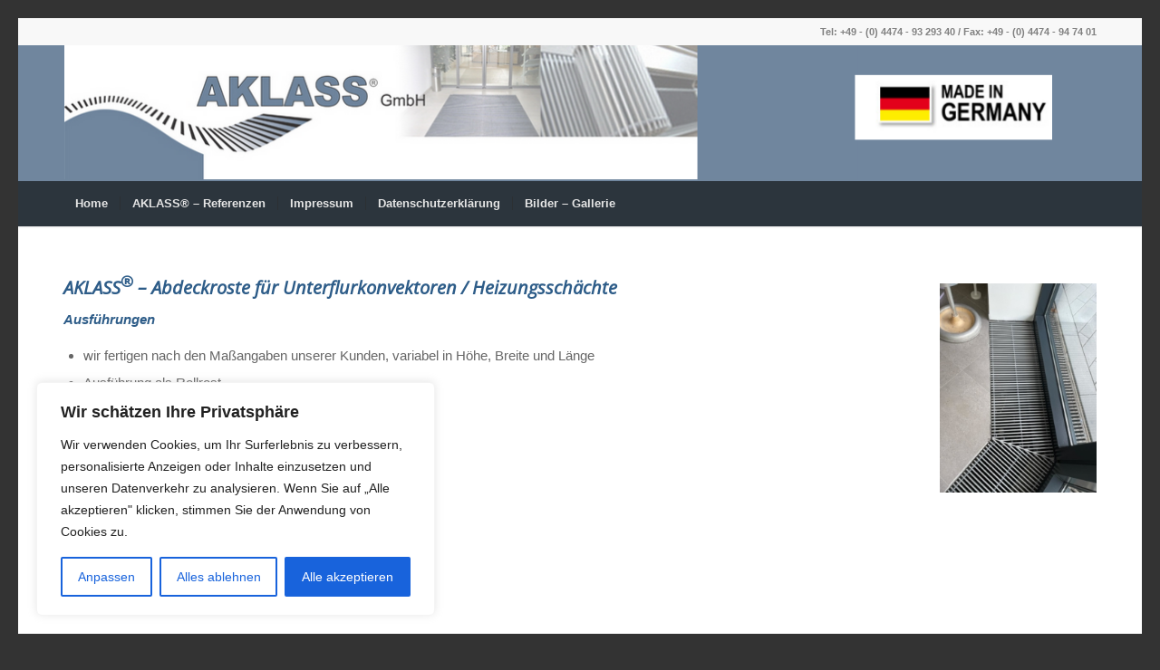

--- FILE ---
content_type: text/css
request_url: https://www.aklass.de/wp-content/uploads/avia_posts_css/post-457.css?ver=ver-1667387383
body_size: 294
content:
#top .flex_column.av-e9du1-7e0beba2eb0ae7a32110b7f188964a19{
border-radius:0px;
-webkit-border-radius:0px;
-moz-border-radius:0px;
padding:0px;
}

#top .flex_column.av-6p2ld-aa3bcb535c4f51490625a02581dbf7c7{
border-radius:0px;
-webkit-border-radius:0px;
-moz-border-radius:0px;
padding:0px;
}

